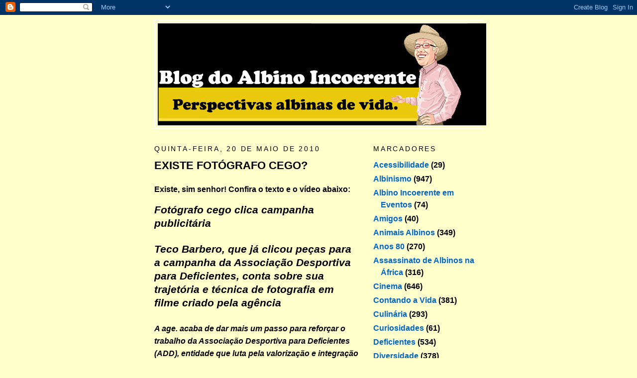

--- FILE ---
content_type: text/html; charset=utf-8
request_url: https://www.google.com/recaptcha/api2/aframe
body_size: 223
content:
<!DOCTYPE HTML><html><head><meta http-equiv="content-type" content="text/html; charset=UTF-8"></head><body><script nonce="Bd0c8Dl31KhmFt0ojf_zWQ">/** Anti-fraud and anti-abuse applications only. See google.com/recaptcha */ try{var clients={'sodar':'https://pagead2.googlesyndication.com/pagead/sodar?'};window.addEventListener("message",function(a){try{if(a.source===window.parent){var b=JSON.parse(a.data);var c=clients[b['id']];if(c){var d=document.createElement('img');d.src=c+b['params']+'&rc='+(localStorage.getItem("rc::a")?sessionStorage.getItem("rc::b"):"");window.document.body.appendChild(d);sessionStorage.setItem("rc::e",parseInt(sessionStorage.getItem("rc::e")||0)+1);localStorage.setItem("rc::h",'1768947238097');}}}catch(b){}});window.parent.postMessage("_grecaptcha_ready", "*");}catch(b){}</script></body></html>